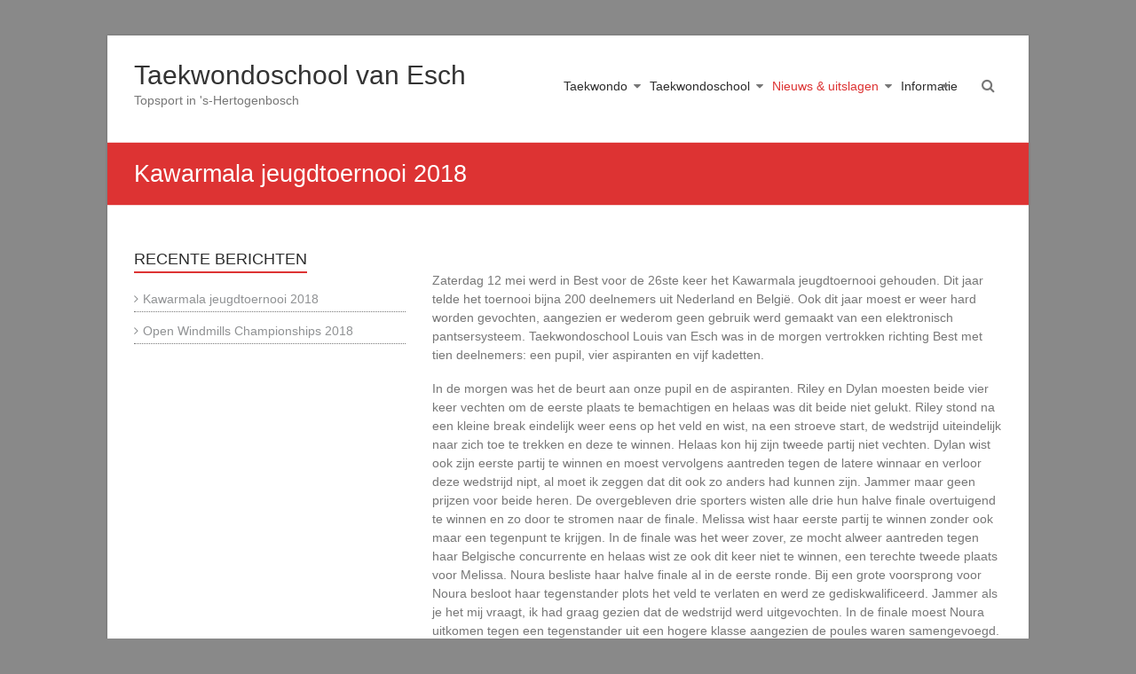

--- FILE ---
content_type: text/html; charset=UTF-8
request_url: https://www.tkd-van-esch.com/?page_id=536
body_size: 9598
content:
<!DOCTYPE html>
<html lang="nl-NL">
<head>
	<meta charset="UTF-8" />
	<meta name="viewport" content="width=device-width, initial-scale=1">
	<link rel="profile" href="https://gmpg.org/xfn/11" />
	<title>Kawarmala jeugdtoernooi 2018 &#8211; Taekwondoschool van Esch</title>
<meta name='robots' content='max-image-preview:large' />
	<style>img:is([sizes="auto" i], [sizes^="auto," i]) { contain-intrinsic-size: 3000px 1500px }</style>
	<link rel="alternate" type="application/rss+xml" title="Taekwondoschool van Esch &raquo; feed" href="https://www.tkd-van-esch.com/?feed=rss2" />
<link rel="alternate" type="application/rss+xml" title="Taekwondoschool van Esch &raquo; reacties feed" href="https://www.tkd-van-esch.com/?feed=comments-rss2" />
<script type="text/javascript">
/* <![CDATA[ */
window._wpemojiSettings = {"baseUrl":"https:\/\/s.w.org\/images\/core\/emoji\/16.0.1\/72x72\/","ext":".png","svgUrl":"https:\/\/s.w.org\/images\/core\/emoji\/16.0.1\/svg\/","svgExt":".svg","source":{"concatemoji":"https:\/\/www.tkd-van-esch.com\/wp-includes\/js\/wp-emoji-release.min.js?ver=6.8.3"}};
/*! This file is auto-generated */
!function(s,n){var o,i,e;function c(e){try{var t={supportTests:e,timestamp:(new Date).valueOf()};sessionStorage.setItem(o,JSON.stringify(t))}catch(e){}}function p(e,t,n){e.clearRect(0,0,e.canvas.width,e.canvas.height),e.fillText(t,0,0);var t=new Uint32Array(e.getImageData(0,0,e.canvas.width,e.canvas.height).data),a=(e.clearRect(0,0,e.canvas.width,e.canvas.height),e.fillText(n,0,0),new Uint32Array(e.getImageData(0,0,e.canvas.width,e.canvas.height).data));return t.every(function(e,t){return e===a[t]})}function u(e,t){e.clearRect(0,0,e.canvas.width,e.canvas.height),e.fillText(t,0,0);for(var n=e.getImageData(16,16,1,1),a=0;a<n.data.length;a++)if(0!==n.data[a])return!1;return!0}function f(e,t,n,a){switch(t){case"flag":return n(e,"\ud83c\udff3\ufe0f\u200d\u26a7\ufe0f","\ud83c\udff3\ufe0f\u200b\u26a7\ufe0f")?!1:!n(e,"\ud83c\udde8\ud83c\uddf6","\ud83c\udde8\u200b\ud83c\uddf6")&&!n(e,"\ud83c\udff4\udb40\udc67\udb40\udc62\udb40\udc65\udb40\udc6e\udb40\udc67\udb40\udc7f","\ud83c\udff4\u200b\udb40\udc67\u200b\udb40\udc62\u200b\udb40\udc65\u200b\udb40\udc6e\u200b\udb40\udc67\u200b\udb40\udc7f");case"emoji":return!a(e,"\ud83e\udedf")}return!1}function g(e,t,n,a){var r="undefined"!=typeof WorkerGlobalScope&&self instanceof WorkerGlobalScope?new OffscreenCanvas(300,150):s.createElement("canvas"),o=r.getContext("2d",{willReadFrequently:!0}),i=(o.textBaseline="top",o.font="600 32px Arial",{});return e.forEach(function(e){i[e]=t(o,e,n,a)}),i}function t(e){var t=s.createElement("script");t.src=e,t.defer=!0,s.head.appendChild(t)}"undefined"!=typeof Promise&&(o="wpEmojiSettingsSupports",i=["flag","emoji"],n.supports={everything:!0,everythingExceptFlag:!0},e=new Promise(function(e){s.addEventListener("DOMContentLoaded",e,{once:!0})}),new Promise(function(t){var n=function(){try{var e=JSON.parse(sessionStorage.getItem(o));if("object"==typeof e&&"number"==typeof e.timestamp&&(new Date).valueOf()<e.timestamp+604800&&"object"==typeof e.supportTests)return e.supportTests}catch(e){}return null}();if(!n){if("undefined"!=typeof Worker&&"undefined"!=typeof OffscreenCanvas&&"undefined"!=typeof URL&&URL.createObjectURL&&"undefined"!=typeof Blob)try{var e="postMessage("+g.toString()+"("+[JSON.stringify(i),f.toString(),p.toString(),u.toString()].join(",")+"));",a=new Blob([e],{type:"text/javascript"}),r=new Worker(URL.createObjectURL(a),{name:"wpTestEmojiSupports"});return void(r.onmessage=function(e){c(n=e.data),r.terminate(),t(n)})}catch(e){}c(n=g(i,f,p,u))}t(n)}).then(function(e){for(var t in e)n.supports[t]=e[t],n.supports.everything=n.supports.everything&&n.supports[t],"flag"!==t&&(n.supports.everythingExceptFlag=n.supports.everythingExceptFlag&&n.supports[t]);n.supports.everythingExceptFlag=n.supports.everythingExceptFlag&&!n.supports.flag,n.DOMReady=!1,n.readyCallback=function(){n.DOMReady=!0}}).then(function(){return e}).then(function(){var e;n.supports.everything||(n.readyCallback(),(e=n.source||{}).concatemoji?t(e.concatemoji):e.wpemoji&&e.twemoji&&(t(e.twemoji),t(e.wpemoji)))}))}((window,document),window._wpemojiSettings);
/* ]]> */
</script>
<style id='wp-emoji-styles-inline-css' type='text/css'>

	img.wp-smiley, img.emoji {
		display: inline !important;
		border: none !important;
		box-shadow: none !important;
		height: 1em !important;
		width: 1em !important;
		margin: 0 0.07em !important;
		vertical-align: -0.1em !important;
		background: none !important;
		padding: 0 !important;
	}
</style>
<link rel='stylesheet' id='wp-block-library-css' href='https://www.tkd-van-esch.com/wp-includes/css/dist/block-library/style.min.css?ver=6.8.3' type='text/css' media='all' />
<style id='wp-block-library-theme-inline-css' type='text/css'>
.wp-block-audio :where(figcaption){color:#555;font-size:13px;text-align:center}.is-dark-theme .wp-block-audio :where(figcaption){color:#ffffffa6}.wp-block-audio{margin:0 0 1em}.wp-block-code{border:1px solid #ccc;border-radius:4px;font-family:Menlo,Consolas,monaco,monospace;padding:.8em 1em}.wp-block-embed :where(figcaption){color:#555;font-size:13px;text-align:center}.is-dark-theme .wp-block-embed :where(figcaption){color:#ffffffa6}.wp-block-embed{margin:0 0 1em}.blocks-gallery-caption{color:#555;font-size:13px;text-align:center}.is-dark-theme .blocks-gallery-caption{color:#ffffffa6}:root :where(.wp-block-image figcaption){color:#555;font-size:13px;text-align:center}.is-dark-theme :root :where(.wp-block-image figcaption){color:#ffffffa6}.wp-block-image{margin:0 0 1em}.wp-block-pullquote{border-bottom:4px solid;border-top:4px solid;color:currentColor;margin-bottom:1.75em}.wp-block-pullquote cite,.wp-block-pullquote footer,.wp-block-pullquote__citation{color:currentColor;font-size:.8125em;font-style:normal;text-transform:uppercase}.wp-block-quote{border-left:.25em solid;margin:0 0 1.75em;padding-left:1em}.wp-block-quote cite,.wp-block-quote footer{color:currentColor;font-size:.8125em;font-style:normal;position:relative}.wp-block-quote:where(.has-text-align-right){border-left:none;border-right:.25em solid;padding-left:0;padding-right:1em}.wp-block-quote:where(.has-text-align-center){border:none;padding-left:0}.wp-block-quote.is-large,.wp-block-quote.is-style-large,.wp-block-quote:where(.is-style-plain){border:none}.wp-block-search .wp-block-search__label{font-weight:700}.wp-block-search__button{border:1px solid #ccc;padding:.375em .625em}:where(.wp-block-group.has-background){padding:1.25em 2.375em}.wp-block-separator.has-css-opacity{opacity:.4}.wp-block-separator{border:none;border-bottom:2px solid;margin-left:auto;margin-right:auto}.wp-block-separator.has-alpha-channel-opacity{opacity:1}.wp-block-separator:not(.is-style-wide):not(.is-style-dots){width:100px}.wp-block-separator.has-background:not(.is-style-dots){border-bottom:none;height:1px}.wp-block-separator.has-background:not(.is-style-wide):not(.is-style-dots){height:2px}.wp-block-table{margin:0 0 1em}.wp-block-table td,.wp-block-table th{word-break:normal}.wp-block-table :where(figcaption){color:#555;font-size:13px;text-align:center}.is-dark-theme .wp-block-table :where(figcaption){color:#ffffffa6}.wp-block-video :where(figcaption){color:#555;font-size:13px;text-align:center}.is-dark-theme .wp-block-video :where(figcaption){color:#ffffffa6}.wp-block-video{margin:0 0 1em}:root :where(.wp-block-template-part.has-background){margin-bottom:0;margin-top:0;padding:1.25em 2.375em}
</style>
<style id='classic-theme-styles-inline-css' type='text/css'>
/*! This file is auto-generated */
.wp-block-button__link{color:#fff;background-color:#32373c;border-radius:9999px;box-shadow:none;text-decoration:none;padding:calc(.667em + 2px) calc(1.333em + 2px);font-size:1.125em}.wp-block-file__button{background:#32373c;color:#fff;text-decoration:none}
</style>
<style id='global-styles-inline-css' type='text/css'>
:root{--wp--preset--aspect-ratio--square: 1;--wp--preset--aspect-ratio--4-3: 4/3;--wp--preset--aspect-ratio--3-4: 3/4;--wp--preset--aspect-ratio--3-2: 3/2;--wp--preset--aspect-ratio--2-3: 2/3;--wp--preset--aspect-ratio--16-9: 16/9;--wp--preset--aspect-ratio--9-16: 9/16;--wp--preset--color--black: #000000;--wp--preset--color--cyan-bluish-gray: #abb8c3;--wp--preset--color--white: #ffffff;--wp--preset--color--pale-pink: #f78da7;--wp--preset--color--vivid-red: #cf2e2e;--wp--preset--color--luminous-vivid-orange: #ff6900;--wp--preset--color--luminous-vivid-amber: #fcb900;--wp--preset--color--light-green-cyan: #7bdcb5;--wp--preset--color--vivid-green-cyan: #00d084;--wp--preset--color--pale-cyan-blue: #8ed1fc;--wp--preset--color--vivid-cyan-blue: #0693e3;--wp--preset--color--vivid-purple: #9b51e0;--wp--preset--gradient--vivid-cyan-blue-to-vivid-purple: linear-gradient(135deg,rgba(6,147,227,1) 0%,rgb(155,81,224) 100%);--wp--preset--gradient--light-green-cyan-to-vivid-green-cyan: linear-gradient(135deg,rgb(122,220,180) 0%,rgb(0,208,130) 100%);--wp--preset--gradient--luminous-vivid-amber-to-luminous-vivid-orange: linear-gradient(135deg,rgba(252,185,0,1) 0%,rgba(255,105,0,1) 100%);--wp--preset--gradient--luminous-vivid-orange-to-vivid-red: linear-gradient(135deg,rgba(255,105,0,1) 0%,rgb(207,46,46) 100%);--wp--preset--gradient--very-light-gray-to-cyan-bluish-gray: linear-gradient(135deg,rgb(238,238,238) 0%,rgb(169,184,195) 100%);--wp--preset--gradient--cool-to-warm-spectrum: linear-gradient(135deg,rgb(74,234,220) 0%,rgb(151,120,209) 20%,rgb(207,42,186) 40%,rgb(238,44,130) 60%,rgb(251,105,98) 80%,rgb(254,248,76) 100%);--wp--preset--gradient--blush-light-purple: linear-gradient(135deg,rgb(255,206,236) 0%,rgb(152,150,240) 100%);--wp--preset--gradient--blush-bordeaux: linear-gradient(135deg,rgb(254,205,165) 0%,rgb(254,45,45) 50%,rgb(107,0,62) 100%);--wp--preset--gradient--luminous-dusk: linear-gradient(135deg,rgb(255,203,112) 0%,rgb(199,81,192) 50%,rgb(65,88,208) 100%);--wp--preset--gradient--pale-ocean: linear-gradient(135deg,rgb(255,245,203) 0%,rgb(182,227,212) 50%,rgb(51,167,181) 100%);--wp--preset--gradient--electric-grass: linear-gradient(135deg,rgb(202,248,128) 0%,rgb(113,206,126) 100%);--wp--preset--gradient--midnight: linear-gradient(135deg,rgb(2,3,129) 0%,rgb(40,116,252) 100%);--wp--preset--font-size--small: 13px;--wp--preset--font-size--medium: 20px;--wp--preset--font-size--large: 36px;--wp--preset--font-size--x-large: 42px;--wp--preset--spacing--20: 0.44rem;--wp--preset--spacing--30: 0.67rem;--wp--preset--spacing--40: 1rem;--wp--preset--spacing--50: 1.5rem;--wp--preset--spacing--60: 2.25rem;--wp--preset--spacing--70: 3.38rem;--wp--preset--spacing--80: 5.06rem;--wp--preset--shadow--natural: 6px 6px 9px rgba(0, 0, 0, 0.2);--wp--preset--shadow--deep: 12px 12px 50px rgba(0, 0, 0, 0.4);--wp--preset--shadow--sharp: 6px 6px 0px rgba(0, 0, 0, 0.2);--wp--preset--shadow--outlined: 6px 6px 0px -3px rgba(255, 255, 255, 1), 6px 6px rgba(0, 0, 0, 1);--wp--preset--shadow--crisp: 6px 6px 0px rgba(0, 0, 0, 1);}:where(.is-layout-flex){gap: 0.5em;}:where(.is-layout-grid){gap: 0.5em;}body .is-layout-flex{display: flex;}.is-layout-flex{flex-wrap: wrap;align-items: center;}.is-layout-flex > :is(*, div){margin: 0;}body .is-layout-grid{display: grid;}.is-layout-grid > :is(*, div){margin: 0;}:where(.wp-block-columns.is-layout-flex){gap: 2em;}:where(.wp-block-columns.is-layout-grid){gap: 2em;}:where(.wp-block-post-template.is-layout-flex){gap: 1.25em;}:where(.wp-block-post-template.is-layout-grid){gap: 1.25em;}.has-black-color{color: var(--wp--preset--color--black) !important;}.has-cyan-bluish-gray-color{color: var(--wp--preset--color--cyan-bluish-gray) !important;}.has-white-color{color: var(--wp--preset--color--white) !important;}.has-pale-pink-color{color: var(--wp--preset--color--pale-pink) !important;}.has-vivid-red-color{color: var(--wp--preset--color--vivid-red) !important;}.has-luminous-vivid-orange-color{color: var(--wp--preset--color--luminous-vivid-orange) !important;}.has-luminous-vivid-amber-color{color: var(--wp--preset--color--luminous-vivid-amber) !important;}.has-light-green-cyan-color{color: var(--wp--preset--color--light-green-cyan) !important;}.has-vivid-green-cyan-color{color: var(--wp--preset--color--vivid-green-cyan) !important;}.has-pale-cyan-blue-color{color: var(--wp--preset--color--pale-cyan-blue) !important;}.has-vivid-cyan-blue-color{color: var(--wp--preset--color--vivid-cyan-blue) !important;}.has-vivid-purple-color{color: var(--wp--preset--color--vivid-purple) !important;}.has-black-background-color{background-color: var(--wp--preset--color--black) !important;}.has-cyan-bluish-gray-background-color{background-color: var(--wp--preset--color--cyan-bluish-gray) !important;}.has-white-background-color{background-color: var(--wp--preset--color--white) !important;}.has-pale-pink-background-color{background-color: var(--wp--preset--color--pale-pink) !important;}.has-vivid-red-background-color{background-color: var(--wp--preset--color--vivid-red) !important;}.has-luminous-vivid-orange-background-color{background-color: var(--wp--preset--color--luminous-vivid-orange) !important;}.has-luminous-vivid-amber-background-color{background-color: var(--wp--preset--color--luminous-vivid-amber) !important;}.has-light-green-cyan-background-color{background-color: var(--wp--preset--color--light-green-cyan) !important;}.has-vivid-green-cyan-background-color{background-color: var(--wp--preset--color--vivid-green-cyan) !important;}.has-pale-cyan-blue-background-color{background-color: var(--wp--preset--color--pale-cyan-blue) !important;}.has-vivid-cyan-blue-background-color{background-color: var(--wp--preset--color--vivid-cyan-blue) !important;}.has-vivid-purple-background-color{background-color: var(--wp--preset--color--vivid-purple) !important;}.has-black-border-color{border-color: var(--wp--preset--color--black) !important;}.has-cyan-bluish-gray-border-color{border-color: var(--wp--preset--color--cyan-bluish-gray) !important;}.has-white-border-color{border-color: var(--wp--preset--color--white) !important;}.has-pale-pink-border-color{border-color: var(--wp--preset--color--pale-pink) !important;}.has-vivid-red-border-color{border-color: var(--wp--preset--color--vivid-red) !important;}.has-luminous-vivid-orange-border-color{border-color: var(--wp--preset--color--luminous-vivid-orange) !important;}.has-luminous-vivid-amber-border-color{border-color: var(--wp--preset--color--luminous-vivid-amber) !important;}.has-light-green-cyan-border-color{border-color: var(--wp--preset--color--light-green-cyan) !important;}.has-vivid-green-cyan-border-color{border-color: var(--wp--preset--color--vivid-green-cyan) !important;}.has-pale-cyan-blue-border-color{border-color: var(--wp--preset--color--pale-cyan-blue) !important;}.has-vivid-cyan-blue-border-color{border-color: var(--wp--preset--color--vivid-cyan-blue) !important;}.has-vivid-purple-border-color{border-color: var(--wp--preset--color--vivid-purple) !important;}.has-vivid-cyan-blue-to-vivid-purple-gradient-background{background: var(--wp--preset--gradient--vivid-cyan-blue-to-vivid-purple) !important;}.has-light-green-cyan-to-vivid-green-cyan-gradient-background{background: var(--wp--preset--gradient--light-green-cyan-to-vivid-green-cyan) !important;}.has-luminous-vivid-amber-to-luminous-vivid-orange-gradient-background{background: var(--wp--preset--gradient--luminous-vivid-amber-to-luminous-vivid-orange) !important;}.has-luminous-vivid-orange-to-vivid-red-gradient-background{background: var(--wp--preset--gradient--luminous-vivid-orange-to-vivid-red) !important;}.has-very-light-gray-to-cyan-bluish-gray-gradient-background{background: var(--wp--preset--gradient--very-light-gray-to-cyan-bluish-gray) !important;}.has-cool-to-warm-spectrum-gradient-background{background: var(--wp--preset--gradient--cool-to-warm-spectrum) !important;}.has-blush-light-purple-gradient-background{background: var(--wp--preset--gradient--blush-light-purple) !important;}.has-blush-bordeaux-gradient-background{background: var(--wp--preset--gradient--blush-bordeaux) !important;}.has-luminous-dusk-gradient-background{background: var(--wp--preset--gradient--luminous-dusk) !important;}.has-pale-ocean-gradient-background{background: var(--wp--preset--gradient--pale-ocean) !important;}.has-electric-grass-gradient-background{background: var(--wp--preset--gradient--electric-grass) !important;}.has-midnight-gradient-background{background: var(--wp--preset--gradient--midnight) !important;}.has-small-font-size{font-size: var(--wp--preset--font-size--small) !important;}.has-medium-font-size{font-size: var(--wp--preset--font-size--medium) !important;}.has-large-font-size{font-size: var(--wp--preset--font-size--large) !important;}.has-x-large-font-size{font-size: var(--wp--preset--font-size--x-large) !important;}
:where(.wp-block-post-template.is-layout-flex){gap: 1.25em;}:where(.wp-block-post-template.is-layout-grid){gap: 1.25em;}
:where(.wp-block-columns.is-layout-flex){gap: 2em;}:where(.wp-block-columns.is-layout-grid){gap: 2em;}
:root :where(.wp-block-pullquote){font-size: 1.5em;line-height: 1.6;}
</style>
<link rel='stylesheet' id='esteem_style-css' href='https://www.tkd-van-esch.com/wp-content/themes/esteem/style.css?ver=6.8.3' type='text/css' media='all' />
<link rel='stylesheet' id='esteem-responsive-css' href='https://www.tkd-van-esch.com/wp-content/themes/esteem/css/responsive.css?ver=6.8.3' type='text/css' media='all' />
<link rel='stylesheet' id='esteem-fontawesome-css' href='https://www.tkd-van-esch.com/wp-content/themes/esteem/fontawesome/css/font-awesome.css?ver=3.2.1' type='text/css' media='all' />
<script type="text/javascript" src="https://www.tkd-van-esch.com/wp-includes/js/jquery/jquery.min.js?ver=3.7.1" id="jquery-core-js"></script>
<script type="text/javascript" src="https://www.tkd-van-esch.com/wp-includes/js/jquery/jquery-migrate.min.js?ver=3.4.1" id="jquery-migrate-js"></script>
<script type="text/javascript" src="https://www.tkd-van-esch.com/wp-content/themes/esteem/js/esteem-custom.js?ver=6.8.3" id="esteem-custom-js"></script>
<!--[if lte IE 8]>
<script type="text/javascript" src="https://www.tkd-van-esch.com/wp-content/themes/esteem/js/html5shiv.min.js?ver=6.8.3" id="html5-js"></script>
<![endif]-->
<link rel="https://api.w.org/" href="https://www.tkd-van-esch.com/index.php?rest_route=/" /><link rel="alternate" title="JSON" type="application/json" href="https://www.tkd-van-esch.com/index.php?rest_route=/wp/v2/pages/536" /><link rel="EditURI" type="application/rsd+xml" title="RSD" href="https://www.tkd-van-esch.com/xmlrpc.php?rsd" />
<meta name="generator" content="WordPress 6.8.3" />
<link rel="canonical" href="https://www.tkd-van-esch.com/?page_id=536" />
<link rel='shortlink' href='https://www.tkd-van-esch.com/?p=536' />
<link rel="alternate" title="oEmbed (JSON)" type="application/json+oembed" href="https://www.tkd-van-esch.com/index.php?rest_route=%2Foembed%2F1.0%2Fembed&#038;url=https%3A%2F%2Fwww.tkd-van-esch.com%2F%3Fpage_id%3D536" />
<link rel="alternate" title="oEmbed (XML)" type="text/xml+oembed" href="https://www.tkd-van-esch.com/index.php?rest_route=%2Foembed%2F1.0%2Fembed&#038;url=https%3A%2F%2Fwww.tkd-van-esch.com%2F%3Fpage_id%3D536&#038;format=xml" />
<style type="text/css" id="custom-background-css">
body.custom-background { background-color: #898989; }
</style>
			<style type="text/css">blockquote{border-left: 3px solid #dd3333}
		button,html input[type="button"],input[type="reset"],input[type="submit"],#slider-title a{background:#dd3333}
		a,a:visited,a:hover,a:focus,a:active,.main-navigation li:hover > a,.main-navigation li.current_page_item > a,.main-navigation li.current-menu-item > a,.main-navigation li.current-menu-ancestor > a,#site-title a span,#site-title a:hover,#site-title a:focus,#site-title a:active,#controllers a:hover, #controllers a.active,.widget ul li a:hover,.widget ul li a:hover:before,.services-block .read-more:hover,.service-image-wrap,.service-title a:hover,.entry-meta a:hover,.entry-title a:hover,.search-wrap button:before,#site-generator a:hover, #colophon .widget a:hover,.menu-toggle:before{color: #dd3333}
		.main-navigation ul ul {border-top: 4px solid#dd3333}
		#controllers a:hover, #controllers a.active,#promo-box,.fancy-tab,.call-to-action-button,.readmore-wrap,.page-title-bar,.default-wp-page .previous a:hover, .default-wp-page .next a:hover{ background-color: #dd3333}
		#secondary .widget-title span, #colophon .widget-title span{ border-bottom: 2px solid #dd3333}
		.services-block .read-more:hover{border: 1px solid #dd3333}
		.service-border{ border: 3px solid #dd3333}
		.blog-medium .post-featured-image, .blog-large .post-featured-image, .category .post-featured-image, .search .post-featured-image{border-bottom: 4px solid #dd3333}
		.search-form-top,#colophon{border-top: 3px solid #dd3333}
		a#scroll-up{ background-color: #dd3333}
		.woocommerce #respond input#submit, .woocommerce a.button, .woocommerce button.button, .woocommerce input.button, .woocommerce #respond input#submit.alt, .woocommerce a.button.alt, .woocommerce button.button.alt, .woocommerce input.button.alt, .woocommerce span.onsale,.woocommerce #respond input#submit:hover, .woocommerce a.button:hover, .woocommerce button.button:hover, .woocommerce input.button:hover, .woocommerce #respond input#submit.alt:hover, .woocommerce a.button.alt:hover, .woocommerce button.button.alt:hover, .woocommerce input.button.alt:hover {background-color: #dd3333;}
		.woocommerce ul.products li.product .price .amount,.entry-summary .price .amount,.woocommerce .woocommerce-message::before, .count{color: #dd3333;}
		.woocommerce .woocommerce-message {border-top-color: #dd3333;}
		@media screen and (max-width: 768px) { .better-responsive-menu .sub-toggle { background: #dd3333}}</style>
		</head>

<body class="wp-singular page-template-default page page-id-536 custom-background wp-embed-responsive wp-theme-esteem left-sidebar blog-medium boxed better-responsive-menu">


<div id="page" class="hfeed site">
	<a class="skip-link screen-reader-text" href="#main">Ga naar de inhoud</a>

	<header id="masthead" class="site-header" role="banner">
		<div class="inner-wrap">
			<div class="hgroup-wrap clearfix">
				<div class="site-branding">
											<div class="header-logo-image">
													</div><!-- .header-logo-image -->
										<div class="header-text ">
													<h3 id="site-title">
								<a href="https://www.tkd-van-esch.com/" title="Taekwondoschool van Esch" rel="home">
									Taekwondoschool van Esch								</a>
							</h3>
																			<p class="site-description">Topsport in &#039;s-Hertogenbosch</p>
											</div><!-- .header-text -->
				</div><!-- .site-branding -->
				<div class="hgroup-wrap-right">
					<nav id="site-navigation" class="main-navigation" role="navigation">
						<h3 class="menu-toggle"></h3>
						<div class="nav-menu clearfix">
							<ul id="menu-menu-tkd-van-esch" class="menu"><li id="menu-item-69" class="menu-item menu-item-type-post_type menu-item-object-page menu-item-has-children menu-item-69"><a href="https://www.tkd-van-esch.com/?page_id=8">Taekwondo</a>
<ul class="sub-menu">
	<li id="menu-item-70" class="menu-item menu-item-type-post_type menu-item-object-page menu-item-70"><a href="https://www.tkd-van-esch.com/?page_id=10">Wat is taekwondo</a></li>
	<li id="menu-item-66" class="menu-item menu-item-type-post_type menu-item-object-page menu-item-66"><a href="https://www.tkd-van-esch.com/?page_id=12">Onderdeel sparring</a></li>
	<li id="menu-item-67" class="menu-item menu-item-type-post_type menu-item-object-page menu-item-67"><a href="https://www.tkd-van-esch.com/?page_id=32">Onderdeel stijl</a></li>
</ul>
</li>
<li id="menu-item-68" class="menu-item menu-item-type-post_type menu-item-object-page menu-item-has-children menu-item-68"><a href="https://www.tkd-van-esch.com/?page_id=61">Taekwondoschool</a>
<ul class="sub-menu">
	<li id="menu-item-80" class="menu-item menu-item-type-post_type menu-item-object-page menu-item-80"><a href="https://www.tkd-van-esch.com/?page_id=71">Geschiedenis</a></li>
	<li id="menu-item-81" class="menu-item menu-item-type-post_type menu-item-object-page menu-item-81"><a href="https://www.tkd-van-esch.com/?page_id=72">Trainers</a></li>
	<li id="menu-item-83" class="menu-item menu-item-type-post_type menu-item-object-page menu-item-83"><a href="https://www.tkd-van-esch.com/?page_id=74">Wedstrijdteam</a></li>
</ul>
</li>
<li id="menu-item-140" class="menu-item menu-item-type-post_type menu-item-object-page current-menu-ancestor current_page_ancestor menu-item-has-children menu-item-140"><a href="https://www.tkd-van-esch.com/?page_id=116">Nieuws &#038; uitslagen</a>
<ul class="sub-menu">
	<li id="menu-item-681" class="menu-item menu-item-type-post_type menu-item-object-page menu-item-681"><a href="https://www.tkd-van-esch.com/?page_id=679">2019</a></li>
	<li id="menu-item-495" class="menu-item menu-item-type-post_type menu-item-object-page current-menu-ancestor current-menu-parent current_page_parent current_page_ancestor menu-item-has-children menu-item-495"><a href="https://www.tkd-van-esch.com/?page_id=492">2018</a>
	<ul class="sub-menu">
		<li id="menu-item-540" class="menu-item menu-item-type-post_type menu-item-object-page current-menu-item page_item page-item-536 current_page_item menu-item-540"><a href="https://www.tkd-van-esch.com/?page_id=536" aria-current="page">Kawarmala jeugdtoernooi 2018</a></li>
		<li id="menu-item-531" class="menu-item menu-item-type-post_type menu-item-object-page menu-item-531"><a href="https://www.tkd-van-esch.com/?page_id=529">Open Windmills Championships 2018</a></li>
		<li id="menu-item-510" class="menu-item menu-item-type-post_type menu-item-object-page menu-item-510"><a href="https://www.tkd-van-esch.com/?page_id=507">Open West Nederlandse kampioenschappen 2018</a></li>
		<li id="menu-item-503" class="menu-item menu-item-type-post_type menu-item-object-page menu-item-503"><a href="https://www.tkd-van-esch.com/?page_id=500">Open Zuid Nederlandse kampioenschappen 2018</a></li>
		<li id="menu-item-498" class="menu-item menu-item-type-post_type menu-item-object-page menu-item-498"><a href="https://www.tkd-van-esch.com/?page_id=496">Nederlandse kampioenschappen 2018</a></li>
	</ul>
</li>
	<li id="menu-item-284" class="menu-item menu-item-type-post_type menu-item-object-page menu-item-has-children menu-item-284"><a href="https://www.tkd-van-esch.com/?page_id=282">2017</a>
	<ul class="sub-menu">
		<li id="menu-item-482" class="menu-item menu-item-type-post_type menu-item-object-page menu-item-482"><a href="https://www.tkd-van-esch.com/?page_id=479">Danexamens december 2017</a></li>
		<li id="menu-item-476" class="menu-item menu-item-type-post_type menu-item-object-page menu-item-476"><a href="https://www.tkd-van-esch.com/?page_id=473">Yoo-Sin jeugdtoernooi 2017</a></li>
		<li id="menu-item-464" class="menu-item menu-item-type-post_type menu-item-object-page menu-item-464"><a href="https://www.tkd-van-esch.com/?page_id=462">Clinic voor het goede doel</a></li>
		<li id="menu-item-426" class="menu-item menu-item-type-post_type menu-item-object-page menu-item-426"><a href="https://www.tkd-van-esch.com/?page_id=367">Kawarmala jeugdtoernooi 2017</a></li>
		<li id="menu-item-364" class="menu-item menu-item-type-post_type menu-item-object-page menu-item-364"><a href="https://www.tkd-van-esch.com/?page_id=361">Open district kampioenschappen West</a></li>
		<li id="menu-item-360" class="menu-item menu-item-type-post_type menu-item-object-page menu-item-360"><a href="https://www.tkd-van-esch.com/?page_id=356">Open Zuid Nederlandse kampioenschappen 2017</a></li>
		<li id="menu-item-345" class="menu-item menu-item-type-post_type menu-item-object-page menu-item-345"><a href="https://www.tkd-van-esch.com/?page_id=338">Nederlandse kampioenschappen 2017</a></li>
	</ul>
</li>
	<li id="menu-item-285" class="menu-item menu-item-type-post_type menu-item-object-page menu-item-has-children menu-item-285"><a href="https://www.tkd-van-esch.com/?page_id=280">2016</a>
	<ul class="sub-menu">
		<li id="menu-item-318" class="menu-item menu-item-type-post_type menu-item-object-page menu-item-318"><a href="https://www.tkd-van-esch.com/?page_id=315">Danexamen december 2016</a></li>
		<li id="menu-item-311" class="menu-item menu-item-type-post_type menu-item-object-page menu-item-311"><a href="https://www.tkd-van-esch.com/?page_id=309">Yoo-Sin jeugdtoernooi 2016</a></li>
		<li id="menu-item-295" class="menu-item menu-item-type-post_type menu-item-object-page menu-item-295"><a href="https://www.tkd-van-esch.com/?page_id=292">Zuid Nederlandse kampioenschappen 2016</a></li>
		<li id="menu-item-286" class="menu-item menu-item-type-post_type menu-item-object-page menu-item-286"><a href="https://www.tkd-van-esch.com/?page_id=274">Nieuwe locatie</a></li>
	</ul>
</li>
</ul>
</li>
<li id="menu-item-233" class="menu-item menu-item-type-post_type menu-item-object-page menu-item-has-children menu-item-233"><a href="https://www.tkd-van-esch.com/?page_id=231">Informatie</a>
<ul class="sub-menu">
	<li id="menu-item-134" class="menu-item menu-item-type-post_type menu-item-object-page menu-item-134"><a href="https://www.tkd-van-esch.com/?page_id=109">Lesrooster</a></li>
	<li id="menu-item-135" class="menu-item menu-item-type-post_type menu-item-object-page menu-item-135"><a href="https://www.tkd-van-esch.com/?page_id=110">Aanmeldingsformulier</a></li>
	<li id="menu-item-407" class="menu-item menu-item-type-post_type menu-item-object-page menu-item-407"><a href="https://www.tkd-van-esch.com/?page_id=106">Locatie</a></li>
	<li id="menu-item-136" class="menu-item menu-item-type-post_type menu-item-object-page menu-item-136"><a href="https://www.tkd-van-esch.com/?page_id=112">Kosten</a></li>
	<li id="menu-item-576" class="menu-item menu-item-type-post_type menu-item-object-page menu-item-576"><a href="https://www.tkd-van-esch.com/?page_id=573">Inschrijving bandexamens</a></li>
	<li id="menu-item-548" class="menu-item menu-item-type-post_type menu-item-object-page menu-item-548"><a href="https://www.tkd-van-esch.com/?page_id=544">Begrippenlijst</a></li>
	<li id="menu-item-552" class="menu-item menu-item-type-post_type menu-item-object-page menu-item-552"><a href="https://www.tkd-van-esch.com/?page_id=550">Facebook</a></li>
	<li id="menu-item-564" class="menu-item menu-item-type-post_type menu-item-object-page menu-item-564"><a href="https://www.tkd-van-esch.com/?page_id=562">Huishoudelijk reglement</a></li>
	<li id="menu-item-557" class="menu-item menu-item-type-post_type menu-item-object-page menu-item-557"><a href="https://www.tkd-van-esch.com/?page_id=554">Privacybeleid</a></li>
	<li id="menu-item-142" class="menu-item menu-item-type-post_type menu-item-object-page menu-item-142"><a href="https://www.tkd-van-esch.com/?page_id=118">Contact</a></li>
</ul>
</li>
</ul>						</div><!-- .nav-menu -->
					</nav><!-- #site-description -->
					<i class="icon-search search-top"></i>
					<div class="search-form-top">
						<form action="https://www.tkd-van-esch.com/" id="search-form" class="searchform clearfix" method="get">
	<div class="search-wrap">
		<input type="text" placeholder="Zoeken" class="s field" name="s">
		<button type="submit">Zoeken</button>
	</div>
	<input type="submit" value="Zoeken" id="search-submit" name="submit" class="submit">
</form><!-- .searchform -->					</div><!-- .search-form-top -->
				</div><!-- .hgroup-wrap-right -->
			</div><!-- .hgroup-wrap -->
		</div><!-- .inner-wrap -->
		
					<section class="page-title-bar clearfix">
				<div class="inner-wrap">
																		<div class="page-title-wrap"><h1>Kawarmala jeugdtoernooi 2018</h1></div>
																				</div>
			</section>
			</header><!-- #masthead -->
	<div id="main" class="site-main inner-wrap">

	
	<div id="primary">
		<div id="content" class="clearfix">
			
				
<article id="post-536" class="post-536 page type-page status-publish hentry">
		<div class="entry-content clearfix">
		<p>Zaterdag 12 mei werd in Best voor de 26ste keer het Kawarmala jeugdtoernooi gehouden. Dit jaar telde het toernooi bijna 200 deelnemers uit Nederland en België. Ook dit jaar moest er weer hard worden gevochten, aangezien er wederom geen gebruik werd gemaakt van een elektronisch pantsersysteem. Taekwondoschool Louis van Esch was in de morgen vertrokken richting Best met tien deelnemers: een pupil, vier aspiranten en vijf kadetten.</p>
<p>In de morgen was het de beurt aan onze pupil en de aspiranten. Riley en Dylan moesten beide vier keer vechten om de eerste plaats te bemachtigen en helaas was dit beide niet gelukt. Riley stond na een kleine break eindelijk weer eens op het veld en wist, na een stroeve start, de wedstrijd uiteindelijk naar zich toe te trekken en deze te winnen. Helaas kon hij zijn tweede partij niet vechten. Dylan wist ook zijn eerste partij te winnen en moest vervolgens aantreden tegen de latere winnaar en verloor deze wedstrijd nipt, al moet ik zeggen dat dit ook zo anders had kunnen zijn. Jammer maar geen prijzen voor beide heren. De overgebleven drie sporters wisten alle drie hun halve finale overtuigend te winnen en zo door te stromen naar de finale. Melissa wist haar eerste partij te winnen zonder ook maar een tegenpunt te krijgen. In de finale was het weer zover, ze mocht alweer aantreden tegen haar Belgische concurrente en helaas wist ze ook dit keer niet te winnen, een terechte tweede plaats voor Melissa. Noura besliste haar halve finale al in de eerste ronde. Bij een grote voorsprong voor Noura besloot haar tegenstander plots het veld te verlaten en werd ze gediskwalificeerd. Jammer als je het mij vraagt, ik had graag gezien dat de wedstrijd werd uitgevochten. In de finale moest Noura uitkomen tegen een tegenstander uit een hogere klasse aangezien de poules waren samengevoegd. Hier ben ik het niet altijd mee eens, haar tegenstander kende een voordeel in gewicht en lengte, ze was bijna een kop groter. Noura was echter niet onder de indruk en vocht als een leeuw, helaas kwam ze uiteindelijk iets te kort en mocht ze een tweede plaats in ontvangst nemen. Als laatste was Justin aan de beurt en die won zijn halve finale ook voortijdig met een puntenverschil van twintig punten. In de finale moest hij aantreden tegen een jongen die ook een goede halve finale had gevochten en overtuigend had gewonnen. Justin wist echter de finale volledig naar zich toe te trekken en ook deze partij dik te winnen, een zeer mooie eerste plaats voor Justin.</p>
<p>In de middag was het de beurt aan onze kadetten en wat hebben ze het allemaal goed gedaan. Vier van de vijf wisten de finale te bereiken. Thomas was helaas de enige die de finale niet wist te bereiken, maar dat lag zeker niet aan zijn inzet tijdens zijn halve finale. Hij heeft echt heel goed gevochten en het onderste uit de kan gehaald maar verloor toch zijn partij, al moet ik zeggen dat de puntentelling vrij ‘apart’ was. Naufal kreeg de kans om zijn titel verdedigen en deed dit met klasse. Zijn eerste partij kreeg hij geen enkel punt tegen en scoorde hij zelf goed. Zijn finale begon spannend, echter groeide Naufal in zijn partij en won hij door goed te reageren op zijn tegenstander. Alweer een eerste plaats voor Naufal op het Kawarmala jeugdtoernooi. De andere persoon die haar titel mocht verdedigen was Aiden, die ditmaal niet bij Jaydi in de klasse zat. Haar eerste partij was er eentje om niet snel te vergeten. Bij een mooie voorsprong in de eerste ronde stormde haar tegenstander direct in de tweede ronde richting Aiden. Dit strafte Aiden af door een perfecte Dwit Chagi in de counter uit te voeren waardoor haar tegenstander naar de grond ging. Respect voor haar dat ze na acht tellen opstond en de wedstrijd nog heeft voortgezet. In de finale moest ze aantreden tegen een zeer technische vechter maar wist uiteindelijk met meerdere punten verschil te winnen, al was dit bijna anders geweest. Bij een stand van 7-5 voor Aiden en met nog exact vijftien seconden op de klok werd de wedstrijd plots stilgelegd. Scheidsrechters bij elkaar, systeem checken, technische man erbij (blijkbaar het logboek van de wedstrijd geopend), weer terug naar het systeem met als eindresultaat een score van 7-7. Leuk om te zien dat vervolgens een scheidsrechter hier bezwaar tegen maakt en aangeeft dat je niet zomaar twee punten cadeau kan geven. Weer alle scheidsrechters bij elkaar, systeem checken en alles erop en eraan. Uiteindelijk wordt mij verteld dat er een technische fout is gemaakt en dat de punten op magische wijze niet waren geregistreerd. Dus Aiden moest verder met een gelijke score maar wist uiteindelijk nog zes punten te scoren en hierdoor alsnog terecht te winnen en haar titel te verdedigen. Jaydi kwam in een andere klasse uit en mocht meteen aantreden in de finale. Dit was ook weer een aparte wedstrijd moet ik zeggen. Na zo’n twintig seconden in de wedstrijd knipperde ik met mijn ogen en stond het opeens 10-0 voor de tegenstander van Jaydi. Beide dames hadden acties gemaakt en punten gescoord maar ik zal me wel vergist hebben. Toen de eerste ronde was afgelopen was de score alweer redelijk ingehaald en stond het 12-9. Tijdens de tweede ronde wist Jaydi zich helemaal te herpakken en de wedstrijd uiteindelijk zeer terecht en met een groot puntenverschil te winnen. Als laatste mocht ik Lennox coachen voor zijn finale. Ook zijn poule was samengevoegd maar daar zag je niets van terug. Lennox kwam op achterstand maar kwam nog voor de rust op voorsprong. Na wat inspirerende woorden begon Lennox zijn tweede ronde en die woorden hadden geholpen. Hij vocht kei hard en zijn tegenstander kon het niet meer hebben en zo werd de wedstrijd beëindigd door de scheidsrechter en won Lennox overtuigend zijn wedstrijd, ook hij mocht zijn eerste plaats in ontvangst nemen.</p>
<p>Een lang verhaal na een lange maar succesvolle dag. Ik ben trots op het team dat afgelopen zaterdag vijf keer goud, twee keer zilver en een keer brons mee terug nam naar ’s-Hertogenbosch. Je ziet dat de sporters vooruitgaan en steeds beter gaan sparren. Wellicht was dit het laatste toernooi van het seizoen en als dit zo is dan was het een waardige afsluiting van een goed taekwondojaar!</p>
<p><img fetchpriority="high" decoding="async" class="aligncenter size-large wp-image-538" src="http://www.tkd-van-esch.com/wp-content/uploads/2018/05/image1-1024x707.jpg" alt="" width="642" height="443" srcset="https://www.tkd-van-esch.com/wp-content/uploads/2018/05/image1-1024x707.jpg 1024w, https://www.tkd-van-esch.com/wp-content/uploads/2018/05/image1-300x207.jpg 300w, https://www.tkd-van-esch.com/wp-content/uploads/2018/05/image1-768x530.jpg 768w, https://www.tkd-van-esch.com/wp-content/uploads/2018/05/image1.jpg 1182w" sizes="(max-width: 642px) 100vw, 642px" /></p>
			</div><!-- .entry-content -->
	
	</article><!-- #post -->
				
			
		</div><!-- #content -->
	</div><!-- #primary -->

	
<div id="secondary">
			
		
		<aside id="recent-posts-3" class="widget widget_recent_entries">
		<h3 class="widget-title"><span>Recente berichten</span></h3>
		<ul>
											<li>
					<a href="https://www.tkd-van-esch.com/?p=541">Kawarmala jeugdtoernooi 2018</a>
									</li>
											<li>
					<a href="https://www.tkd-van-esch.com/?p=532">Open Windmills Championships 2018</a>
									</li>
					</ul>

		</aside>	</div>
	
</div><!--#main -->
<footer id="colophon" class="clearfix">
		<div id="site-generator" class="inner-wrap">
		<div class="copyright">Copyright &copy; 2026 <a href="https://www.tkd-van-esch.com/" title="Taekwondoschool van Esch" ><span>Taekwondoschool van Esch</span></a>. Alle rechten voorbehouden. Thema: <a href="https://themegrill.com/themes/esteem" target="_blank" title="Esteem" rel="nofollow"><span>Esteem</span></a> door ThemeGrill. Powered by <a href="https://wordpress.org" target="_blank" title="WordPress"rel="nofollow"><span>WordPress</span></a>.</div>	</div><!-- #site-generator -->
</footer>
<a href="#masthead" id="scroll-up"><i class="icon-angle-up"></i></a>
</div>
<script type="text/javascript" src="https://www.tkd-van-esch.com/wp-content/themes/esteem/js/navigation.js?ver=6.8.3" id="esteem-navigation-js"></script>
<script type="text/javascript" src="https://www.tkd-van-esch.com/wp-content/themes/esteem/js/skip-link-focus-fix.js?ver=6.8.3" id="esteem-skip-link-focus-fix-js"></script>
</body>
</html>